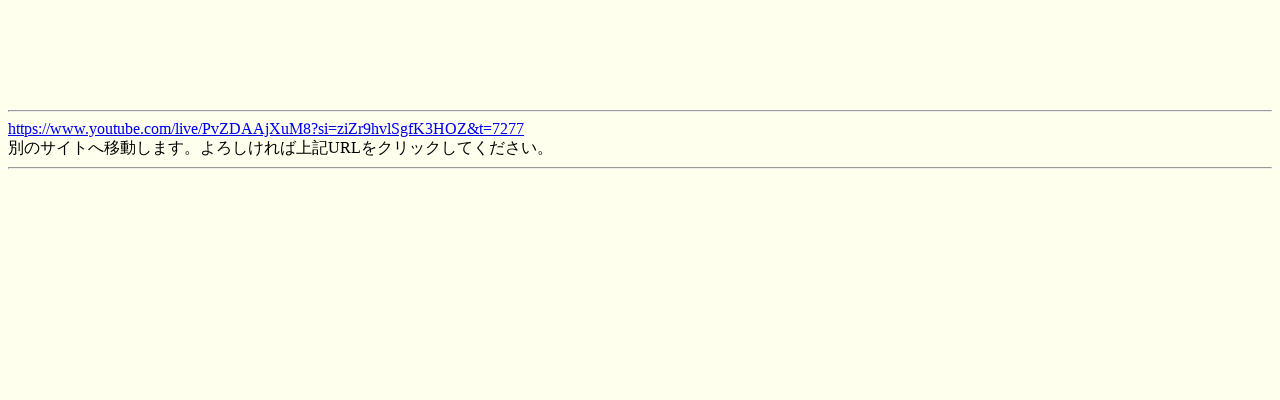

--- FILE ---
content_type: text/html; charset=Shift_JIS
request_url: http://jun.2chan.net/bin/jump.php?https://www.youtube.com/live/PvZDAAjXuM8?si=ziZr9hvlSgfK3HOZ&t=7277
body_size: 724
content:
<!DOCTYPE html>
<html>
<head>
<meta http-equiv="Content-Type" content="text/html; charset=Shift_JIS" />
<title>jump</title>
<style type="text/css">
body {background-color:#ffffee;}
</style>
</head>
<body>
<iframe src="http://dec.2chan.net/bin/jump_ad.htm?191106" frameborder="0" scrolling="no" width="728" height="90"></iframe>
<hr><a href="https://www.youtube.com/live/PvZDAAjXuM8?si=ziZr9hvlSgfK3HOZ&t=7277">https://www.youtube.com/live/PvZDAAjXuM8?si=ziZr9hvlSgfK3HOZ&t=7277</a><br>別のサイトへ移動します。よろしければ上記URLをクリックしてください。<hr>
<iframe src="http://dec.2chan.net/bin/jump_ad.htm?191106" frameborder="0" scrolling="no" width="728" height="90"></iframe>
<!--213819030--></body>
</html>
